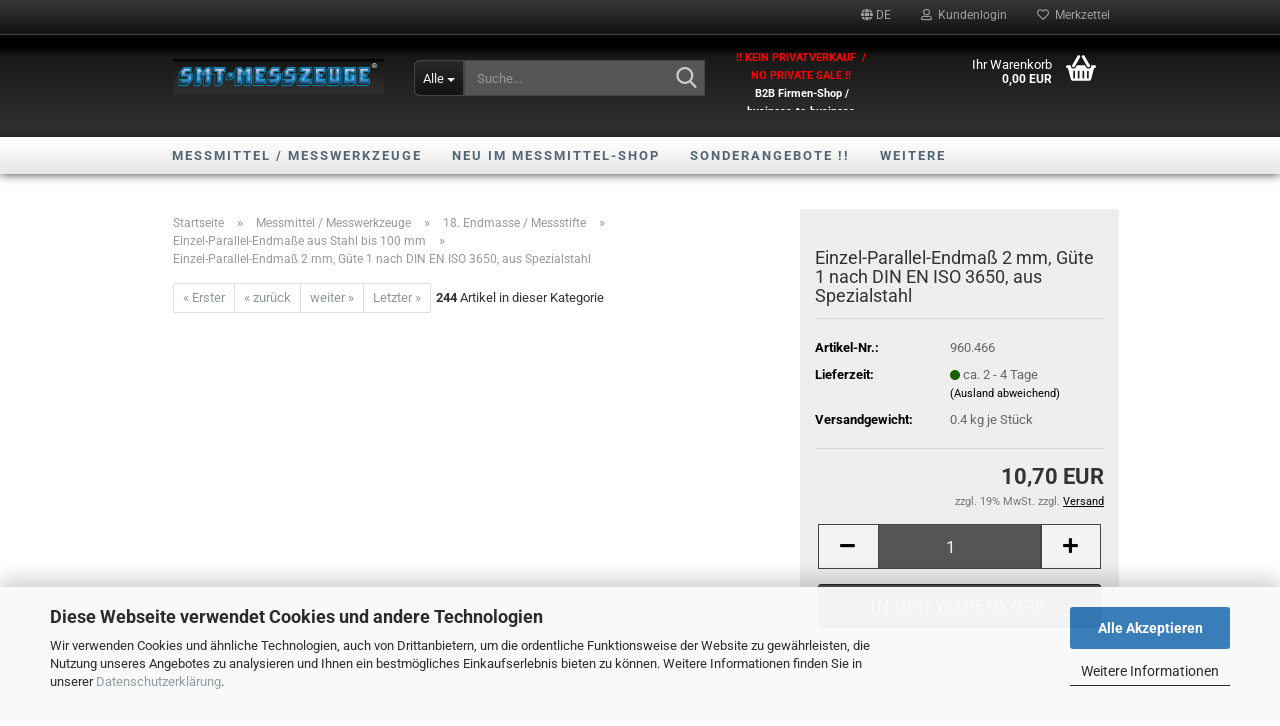

--- FILE ---
content_type: text/html; charset=utf-8
request_url: https://www.messmittel.tools/Messmittel---Messwerkzeuge/18--Endmasse---Messstifte/Einzel-Parallel-Endmasse-aus-Stahl-bis-100-mm/Einzel-Parallel-Endmass-2-mm--Guete-1-nach-DIN-EN-ISO-3650--aus-Spezialstahl.html
body_size: 17483
content:





	<!DOCTYPE html>
	<html xmlns="http://www.w3.org/1999/xhtml" dir="ltr" lang="de">
		
			<head>
				
					
					<!--

					=========================================================
					Shopsoftware by Gambio GmbH (c) 2005-2023 [www.gambio.de]
					=========================================================

					Gambio GmbH offers you highly scalable E-Commerce-Solutions and Services.
					The Shopsoftware is redistributable under the GNU General Public License (Version 2) [http://www.gnu.org/licenses/gpl-2.0.html].
					based on: E-Commerce Engine Copyright (c) 2006 xt:Commerce, created by Mario Zanier & Guido Winger and licensed under GNU/GPL.
					Information and contribution at http://www.xt-commerce.com

					=========================================================
					Please visit our website: www.gambio.de
					=========================================================

					-->
				

                
    

                    
                

				
					<meta name="viewport" content="width=device-width, initial-scale=1, minimum-scale=1.0" />
				

				
					<meta http-equiv="Content-Type" content="text/html; charset=utf-8" />
		<meta name="language" content="de" />
		<meta name='copyright' content='by SMT-MESSZEUGE®' />
		<meta name="keywords" content="Messmittel,Messwerkzeuge,Messzeuge,Messtechnik,Messtechnik,Messgeräte,Prüfmittel" />
		<meta name="description" content="Einzel Parallel-Endmaß, Nennmaß 2 mm, Güte 1, aus Stahl gehärtet, Genauigkeit nach DIN EN ISO 3650 (früher DIN 861), Querschnitt 30x9 mm, mit Ident-Nummer" />
		<title>Endmaß 2 mm, Güte 1</title>
		<meta property="og:title" content="Einzel-Parallel-Endma&szlig; 2 mm, G&uuml;te 1 nach DIN EN ISO 3650, aus Spezialstahl" />
		<meta property="og:site_name" content="Messmittel SHOP SMT-MESSZEUGE" />
		<meta property="og:locale" content="de_DE" />
		<meta property="og:type" content="product" />
		<meta property="og:description" content="Einzel Parallel-Endmaß, Nennmaß 2 mm, Güte 1, aus Stahl gehärtet, Genauigkeit nach DIN EN ISO 3650 (früher DIN 861), Querschnitt 30x9 mm, mit Ident-Nummer" />
		<meta property="og:image" content="" />

				

								
									

				
					<base href="https://www.messmittel.tools/" />
				

				
											
							<link rel="shortcut icon" href="https://www.messmittel.tools/images/logos/favicon.ico" type="image/x-icon" />
						
									

				
									

				
											
							<link id="main-css" type="text/css" rel="stylesheet" href="public/theme/styles/system/main.min.css?bust=1768837976" />
						
									

				
					<meta name="robots" content="index,follow" />
		<link rel="canonical" href="https://www.messmittel.tools/Messmittel---Messwerkzeuge/18--Endmasse---Messstifte/Einzel-Parallel-Endmasse-aus-Stahl-bis-100-mm/Einzel-Parallel-Endmass-2-mm--Guete-1-nach-DIN-EN-ISO-3650--aus-Spezialstahl.html?language=de" />
		<meta property="og:url" content="https://www.messmittel.tools/Messmittel---Messwerkzeuge/18--Endmasse---Messstifte/Einzel-Parallel-Endmasse-aus-Stahl-bis-100-mm/Einzel-Parallel-Endmass-2-mm--Guete-1-nach-DIN-EN-ISO-3650--aus-Spezialstahl.html?language=de">
		<link rel="alternate" hreflang="x-default" href="https://www.messmittel.tools/Messmittel---Messwerkzeuge/18--Endmasse---Messstifte/Einzel-Parallel-Endmasse-aus-Stahl-bis-100-mm/Einzel-Parallel-Endmass-2-mm--Guete-1-nach-DIN-EN-ISO-3650--aus-Spezialstahl.html?language=de" />
		<link rel="alternate" hreflang="en" href="https://www.messmittel.tools/Measuring-Tools---Instruments/18--Gauge-Block---Gauge-Accessories/Single-Steel-Gauge-Blocks-until-100-mm/Single-block-gauge-2-mm--degree-1.html?language=en" />
		<link rel="alternate" hreflang="de" href="https://www.messmittel.tools/Messmittel---Messwerkzeuge/18--Endmasse---Messstifte/Einzel-Parallel-Endmasse-aus-Stahl-bis-100-mm/Einzel-Parallel-Endmass-2-mm--Guete-1-nach-DIN-EN-ISO-3650--aus-Spezialstahl.html?language=de" />
		<!-- Google Tag Manager -->
<script>(function(w,d,s,l,i){w[l]=w[l]||[];w[l].push({'gtm.start':
new Date().getTime(),event:'gtm.js'});var f=d.getElementsByTagName(s)[0],
j=d.createElement(s),dl=l!='dataLayer'?'&l='+l:'';j.async=true;j.src=
'https://www.googletagmanager.com/gtm.js?id='+i+dl;f.parentNode.insertBefore(j,f);
})(window,document,'script','dataLayer','GTM-K7C93MB');</script>
<!-- End Google Tag Manager --><script src="https://cdn.gambiohub.com/sdk/1.2.0/dist/bundle.js"></script><script>var payPalText = {"ecsNote":"Bitte w\u00e4hlen Sie ihre gew\u00fcnschte PayPal-Zahlungsweise.","paypalUnavailable":"PayPal steht f\u00fcr diese Transaktion im Moment nicht zur Verf\u00fcgung.","errorContinue":"weiter","continueToPayPal":"Weiter mit","errorCheckData":"Es ist ein Fehler aufgetreten. Bitte \u00fcberpr\u00fcfen Sie Ihre Eingaben."};var payPalButtonSettings = {"env":"live","commit":false,"style":{"label":"checkout","shape":"rect","color":"gold","layout":"vertical","tagline":false},"locale":"","fundingCardAllowed":true,"fundingELVAllowed":true,"fundingCreditAllowed":false,"createPaymentUrl":"https:\/\/www.messmittel.tools\/shop.php?do=PayPalHub\/CreatePayment&initiator=ecs","authorizedPaymentUrl":"https:\/\/www.messmittel.tools\/shop.php?do=PayPalHub\/AuthorizedPayment&initiator=ecs","checkoutUrl":"https:\/\/www.messmittel.tools\/shop.php?do=PayPalHub\/RedirectGuest","useVault":false,"jssrc":"https:\/\/www.paypal.com\/sdk\/js?client-id=AVEjCpwSc-e9jOY8dHKoTUckaKtPo0shiwe_T2rKtxp30K4TYGRopYjsUS6Qmkj6bILd7Nt72pbMWCXe&commit=false&intent=capture&components=buttons%2Cmarks%2Cmessages%2Cfunding-eligibility%2Cgooglepay%2Capplepay%2Ccard-fields&integration-date=2021-11-25&enable-funding=paylater&merchant-id=NUM6547T5HHNA&currency=EUR","partnerAttributionId":"GambioGmbH_Cart_Hub_PPXO","createOrderUrl":"https:\/\/www.messmittel.tools\/shop.php?do=PayPalHub\/CreateOrder&initiator=ecs","getOrderUrl":"https:\/\/www.messmittel.tools\/shop.php?do=PayPalHub\/GetOrder","approvedOrderUrl":"https:\/\/www.messmittel.tools\/shop.php?do=PayPalHub\/ApprovedOrder&initiator=ecs","paymentApproved":false,"developmentMode":false,"cartAmount":0};var jsShoppingCart = {"languageCode":"de","verifySca":"https:\/\/www.messmittel.tools\/shop.php?do=PayPalHub\/VerifySca","totalAmount":"0.00","currency":"EUR","env":"live","commit":false,"style":{"label":"checkout","shape":"rect","color":"gold","layout":"vertical","tagline":false},"locale":"","fundingCardAllowed":true,"fundingELVAllowed":true,"fundingCreditAllowed":false,"createPaymentUrl":"https:\/\/www.messmittel.tools\/shop.php?do=PayPalHub\/CreatePayment&initiator=ecs","authorizedPaymentUrl":"https:\/\/www.messmittel.tools\/shop.php?do=PayPalHub\/AuthorizedPayment&initiator=ecs","checkoutUrl":"https:\/\/www.messmittel.tools\/shop.php?do=PayPalHub\/RedirectGuest","useVault":false,"jssrc":"https:\/\/www.paypal.com\/sdk\/js?client-id=AVEjCpwSc-e9jOY8dHKoTUckaKtPo0shiwe_T2rKtxp30K4TYGRopYjsUS6Qmkj6bILd7Nt72pbMWCXe&commit=false&intent=capture&components=buttons%2Cmarks%2Cmessages%2Cfunding-eligibility%2Cgooglepay%2Capplepay%2Ccard-fields&integration-date=2021-11-25&enable-funding=paylater&merchant-id=NUM6547T5HHNA&currency=EUR","partnerAttributionId":"GambioGmbH_Cart_Hub_PPXO","createOrderUrl":"https:\/\/www.messmittel.tools\/shop.php?do=PayPalHub\/CreateOrder&initiator=ecs","getOrderUrl":"https:\/\/www.messmittel.tools\/shop.php?do=PayPalHub\/GetOrder","approvedOrderUrl":"https:\/\/www.messmittel.tools\/shop.php?do=PayPalHub\/ApprovedOrder&initiator=ecs","paymentApproved":false,"developmentMode":false,"cartAmount":0};var payPalBannerSettings = {"useVault":false,"jssrc":"https:\/\/www.paypal.com\/sdk\/js?client-id=AVEjCpwSc-e9jOY8dHKoTUckaKtPo0shiwe_T2rKtxp30K4TYGRopYjsUS6Qmkj6bILd7Nt72pbMWCXe&commit=false&intent=capture&components=buttons%2Cmarks%2Cmessages%2Cfunding-eligibility%2Cgooglepay%2Capplepay%2Ccard-fields&integration-date=2021-11-25&enable-funding=paylater&merchant-id=NUM6547T5HHNA&currency=EUR","partnerAttributionId":"GambioGmbH_Cart_Hub_PPXO","positions":{"cartBottom":{"placement":"cart","style":{"layout":"text","logo":{"type":"primary"},"text":{"color":"black"},"color":"blue","ratio":"1x1"}},"product":{"placement":"product","style":{"layout":"text","logo":{"type":"primary"},"text":{"color":"black"},"color":"blue","ratio":"1x1"}}},"currency":"EUR","cartAmount":0,"productsPrice":10.7};</script><script id="paypalconsent" type="application/json">{"purpose_id":null}</script><script src="GXModules/Gambio/Hub/Shop/Javascript/PayPalLoader-bust_1756821806.js" async></script><link rel="stylesheet" href="https://cdn.gambiohub.com/sdk/1.2.0/dist/css/gambio_hub.css">
				

				
									
			</head>
		
		
			<body class="page-product-info"
				  data-gambio-namespace="https://www.messmittel.tools/public/theme/javascripts/system"
				  data-jse-namespace="https://www.messmittel.tools/JSEngine/build"
				  data-gambio-controller="initialize"
				  data-gambio-widget="input_number responsive_image_loader transitions header image_maps modal history dropdown core_workarounds anchor"
				  data-input_number-separator=","
					 data-xycons-namespace="https://www.messmittel.tools/GXModules/Xycons" >

				
					
				

				
									

				
									
		




	



	
		<div id="outer-wrapper" >
			
				<header id="header" class="navbar">
					
	





	<div id="topbar-container">
						
		
					

		
			<div class="navbar-topbar">
				
					<nav data-gambio-widget="menu link_crypter" data-menu-switch-element-position="false" data-menu-events='{"desktop": ["click"], "mobile": ["click"]}' data-menu-ignore-class="dropdown-menu">
						<ul class="nav navbar-nav navbar-right" data-menu-replace="partial">

                            <li class="navbar-topbar-item">
                                <ul id="secondaryNavigation" class="nav navbar-nav ignore-menu">
                                                                    </ul>

                                <script id="secondaryNavigation-menu-template" type="text/mustache">
                                    
                                        <ul id="secondaryNavigation" class="nav navbar-nav">
                                            <li v-for="(item, index) in items" class="navbar-topbar-item hidden-xs content-manager-item">
                                                <a href="javascript:;" :title="item.title" @click="goTo(item.content)">
                                                    <span class="fa fa-arrow-circle-right visble-xs-block"></span>
                                                    {{item.title}}
                                                </a>
                                            </li>
                                        </ul>
                                    
                                </script>
                            </li>

							
															

							
															

							
															

							
															

							
															

															<li class="dropdown navbar-topbar-item first">

									
																					
												<a href="#" aria-label="Sprache auswählen" title="Sprache auswählen" class="dropdown-toggle" data-toggle-hover="dropdown" role="button">

													
														<span class="language-code hidden-xs">
																															
																	<span class="fa fa-globe"></span>
																
																														de
														</span>
													

													
														<span class="visible-xs-block">
																															
																	<span class="fa fa-globe"></span>
																
																														&nbsp;Sprache
														</span>
													
												</a>
											
																			

									<ul class="level_2 dropdown-menu ignore-menu arrow-top">
										<li class="arrow"></li>
										<li>
											
												<form action="/Messmittel---Messwerkzeuge/18--Endmasse---Messstifte/Einzel-Parallel-Endmasse-aus-Stahl-bis-100-mm/Einzel-Parallel-Endmass-2-mm--Guete-1-nach-DIN-EN-ISO-3650--aus-Spezialstahl.html" method="POST" class="form-horizontal">

													
																													
																<div class="form-group">
																	<label style="display: inline">Sprache auswählen
																	    
	<select name="language" class="form-control">
					
				<option value="de" selected="selected">Deutsch</option>
			
					
				<option value="en">English</option>
			
			</select>

                                                                    </label>
																</div>
															
																											

													
																											

													
																											

													
														<div class="dropdown-footer row">
															<input type="submit" class="btn btn-primary btn-block" value="Speichern" title="Speichern" />
														</div>
													

													

												</form>
											
										</li>
									</ul>
								</li>
							
							
																	
										<li class="dropdown navbar-topbar-item">
											<a title="Anmeldung" href="/Messmittel---Messwerkzeuge/18--Endmasse---Messstifte/Einzel-Parallel-Endmasse-aus-Stahl-bis-100-mm/Einzel-Parallel-Endmass-2-mm--Guete-1-nach-DIN-EN-ISO-3650--aus-Spezialstahl.html#" class="dropdown-toggle" data-toggle-hover="dropdown" role="button" aria-label="Kundenlogin">
												
																											
															<span class="fa fa-user-o"></span>
														
																									

												&nbsp;Kundenlogin
											</a>
											




	<ul class="dropdown-menu dropdown-menu-login arrow-top">
		
			<li class="arrow"></li>
		
		
		
			<li class="dropdown-header hidden-xs">Kundenlogin</li>
		
		
		
			<li>
				<form action="https://www.messmittel.tools/login.php?action=process" method="post" class="form-horizontal">
					<input type="hidden" name="return_url" value="https://www.messmittel.tools/Messmittel---Messwerkzeuge/18--Endmasse---Messstifte/Einzel-Parallel-Endmasse-aus-Stahl-bis-100-mm/Einzel-Parallel-Endmass-2-mm--Guete-1-nach-DIN-EN-ISO-3650--aus-Spezialstahl.html">
					<input type="hidden" name="return_url_hash" value="114d8c3199ea5d602d86951823a626f99921127c60bc9d9ea768b31d6241329c">
					
						<div class="form-group">
                            <label for="box-login-dropdown-login-username" class="form-control sr-only">E-Mail</label>
							<input autocomplete="username" type="email" id="box-login-dropdown-login-username" class="form-control" placeholder="E-Mail" name="email_address" />
						</div>
					
					
                        <div class="form-group password-form-field" data-gambio-widget="show_password">
                            <label for="box-login-dropdown-login-password" class="form-control sr-only">Passwort</label>
                            <input autocomplete="current-password" type="password" id="box-login-dropdown-login-password" class="form-control" placeholder="Passwort" name="password" />
                            <button class="btn show-password hidden" type="button">
                                <i class="fa fa-eye" aria-hidden="true"></i>
                                <span class="sr-only">Toggle Password View</span>
                            </button>
                        </div>
					
					
						<div class="dropdown-footer row">
							
	
								
									<input type="submit" class="btn btn-primary btn-block" value="Anmelden" />
								
								<ul>
									
										<li>
											<a title="Konto erstellen" href="https://www.messmittel.tools/shop.php?do=CreateRegistree">
												Konto erstellen
											</a>
										</li>
									
									
										<li>
											<a title="Passwort vergessen?" href="https://www.messmittel.tools/password_double_opt.php">
												Passwort vergessen?
											</a>
										</li>
									
								</ul>
							
	

	
						</div>
					
				</form>
			</li>
		
	</ul>


										</li>
									
															

							
																	
										<li class="navbar-topbar-item">
											<a href="https://www.messmittel.tools/wish_list.php" title="Merkzettel anzeigen" aria-label="Merkzettel">
												
																											
															<span class="fa fa-heart-o"></span>
														
																									

												&nbsp;Merkzettel
											</a>
										</li>
									
															

							
						</ul>
					</nav>
				
			</div>
		
	</div>




	<div class="inside">

		<div class="row">

		
												
			<div class="navbar-header" data-gambio-widget="mobile_menu">
									
							
		<div id="navbar-brand" class="navbar-brand">
			<a href="https://www.messmittel.tools/" title="Messmittel SHOP SMT-MESSZEUGE">
				<img id="main-header-logo" class="img-responsive" src="https://www.messmittel.tools/images/logos/smt-netdexx-logo-mit-r_logo.jpg" alt="Messmittel SHOP SMT-MESSZEUGE-Logo">
			</a>
		</div>
	
					
								
					
	
	
			
	
		<button type="button" class="navbar-toggle" aria-label="navigationbar toggle button" data-mobile_menu-target="#categories .navbar-collapse"
		        data-mobile_menu-body-class="categories-open" data-mobile_menu-toggle-content-visibility>
			<img src="public/theme/images/svgs/bars.svg" class="gx-menu svg--inject" alt="menu bars icon">
		</button>
	
	
	
		<button type="button" class="navbar-toggle cart-icon" data-mobile_menu-location="shopping_cart.php">
			<img src="public/theme/images/svgs/basket.svg" class="gx-cart-basket svg--inject" alt="shopping cart icon">
			<span class="cart-products-count hidden">
				0
			</span>
		</button>
	
	
			
			<button type="button" class="navbar-toggle" aria-label="searchbar toggle button" data-mobile_menu-target=".navbar-search" data-mobile_menu-body-class="search-open"
					data-mobile_menu-toggle-content-visibility>
				<img src="public/theme/images/svgs/search.svg" class="gx-search svg--inject" alt="search icon">
			</button>
		
	
				
			</div>
		

		
							






	<div class="navbar-search collapse">

		
						<p class="navbar-search-header dropdown-header">Suche</p>
		

		
			<form role="search" action="advanced_search_result.php" method="get" data-gambio-widget="live_search">

				<div class="navbar-search-input-group input-group">
					<div class="navbar-search-input-group-btn input-group-btn custom-dropdown" data-dropdown-trigger-change="false" data-dropdown-trigger-no-change="false">

						
							<button aria-label="Suche..." type="button" class="btn btn-default dropdown-toggle" data-toggle="dropdown" aria-haspopup="true" aria-expanded="false">
								<span class="dropdown-name">Alle</span> <span class="caret"></span>
							</button>
						

						
															
									<ul class="dropdown-menu">
																				
												<li><a href="#" data-rel="0">Alle</a></li>
											
																							
													<li><a href="#" data-rel="1">Messmittel / Messwerkzeuge</a></li>
												
																							
													<li><a href="#" data-rel="474">NEU im Messmittel-Shop</a></li>
												
																							
													<li><a href="#" data-rel="105">SONDERANGEBOTE !!</a></li>
												
																							
													<li><a href="#" data-rel="230">Messmittelkalibrierung (Kalibrierschein)</a></li>
												
																														</ul>
								
													

						
															
                                    <label for="top-search-button-categories-id" class="sr-only">Alle</label>
									<select id="top-search-button-categories-id" name="categories_id">
										<option value="0">Alle</option>
																																	
													<option value="1">Messmittel / Messwerkzeuge</option>
												
																							
													<option value="474">NEU im Messmittel-Shop</option>
												
																							
													<option value="105">SONDERANGEBOTE !!</option>
												
																							
													<option value="230">Messmittelkalibrierung (Kalibrierschein)</option>
												
																														</select>
								
													

					</div>
					<input type="text" id="search-field-input" name="keywords" placeholder="Suche..." class="form-control search-input" autocomplete="off" />
					
					<button aria-label="Suche..." type="submit" class="form-control-feedback">
						<img src="public/theme/images/svgs/search.svg" class="gx-search-input svg--inject" alt="search icon">
					</button>
					

                    <label for="search-field-input" class="control-label sr-only">Suche...</label>
					

				</div>


									<input type="hidden" value="1" name="inc_subcat" />
				
				
					<div class="navbar-search-footer visible-xs-block">
						
							<button class="btn btn-primary btn-block" type="submit">
								Suche...
							</button>
						
						
							<a href="advanced_search.php" class="btn btn-default btn-block" title="Erweiterte Suche">
								Erweiterte Suche
							</a>
						
					</div>
				

				<div class="search-result-container"></div>

			</form>
		
	</div>


					

		
							
					
	<div class="custom-container">
		
			<div class="inside">
				
											
							<p>
	<br />
	<span style="font-size:11px;"><span style="color:#FF0000;"><strong>!! KEIN PRIVATVERKAUF&nbsp; / &nbsp;</strong><b>NO PRIVATE SALE !!</b>&nbsp;</span><br />
	<strong>&nbsp;<span style="color:#FFFFFF;">B2B Firmen-Shop / business-to-business</span></strong></span><br />
	&nbsp;
</p>

						
									
			</div>
		
	</div>
				
					

		
    		<!-- layout_header honeygrid -->
							
					


	<nav id="cart-container" class="navbar-cart" data-gambio-widget="menu cart_dropdown" data-menu-switch-element-position="false">
		
			<ul class="cart-container-inner">
				
					<li>
						<a href="https://www.messmittel.tools/shopping_cart.php" class="dropdown-toggle">
							
								<img src="public/theme/images/svgs/basket.svg" alt="shopping cart icon" class="gx-cart-basket svg--inject">
								<span class="cart">
									Ihr Warenkorb<br />
									<span class="products">
										0,00 EUR
									</span>
								</span>
							
							
																	<span class="cart-products-count hidden">
										
									</span>
															
						</a>

						
							



	<ul class="dropdown-menu arrow-top cart-dropdown cart-empty">
		
			<li class="arrow"></li>
		
	
		
					
	
		
            <script>
            function ga4ViewCart() {
                console.log('GA4 is disabled');
            }
        </script>
    
			<li class="cart-dropdown-inside">
		
				
									
				
									
						<div class="cart-empty">
							Sie haben noch keine Artikel in Ihrem Warenkorb.
						</div>
					
								
			</li>
		
	</ul>
						
					</li>
				
			</ul>
		
	</nav>

				
					

		</div>

	</div>









	<noscript>
		<div class="alert alert-danger noscript-notice" role="alert">
			JavaScript ist in Ihrem Browser deaktiviert. Aktivieren Sie JavaScript, um alle Funktionen des Shops nutzen und alle Inhalte sehen zu können.
		</div>
	</noscript>



			
						


	<div id="categories">
		<div class="navbar-collapse collapse">
			
				<nav class="navbar-default navbar-categories" data-gambio-widget="menu">
					
						<ul class="level-1 nav navbar-nav">
                             
															
									<li class="level-1-child" data-id="1">
										
											<a class="dropdown-toggle" href="https://www.messmittel.tools/Messmittel---Messwerkzeuge/" title="Messmittel / Messwerkzeuge">
												
													Messmittel / Messwerkzeuge
												
																							</a>
										
										
										
																					
										
									</li>
								
															
									<li class="level-1-child" data-id="474">
										
											<a class="dropdown-toggle" href="https://www.messmittel.tools/neu-im-messmittel-shop/" title="NEU im Messmittel-Shop">
												
													NEU im Messmittel-Shop
												
																							</a>
										
										
										
																					
										
									</li>
								
															
									<li class="level-1-child" data-id="105">
										
											<a class="dropdown-toggle" href="https://www.messmittel.tools/sonderangebote/" title="SONDERANGEBOTE !!">
												
													SONDERANGEBOTE !!
												
																							</a>
										
										
										
																					
										
									</li>
								
															
									<li class="level-1-child" data-id="230">
										
											<a class="dropdown-toggle" href="https://www.messmittel.tools/messmittelkalibrierung-kalibrierschein/" title="Messmittelkalibrierung (Kalibrierschein)">
												
													Messmittelkalibrierung (Kalibrierschein)
												
																							</a>
										
										
										
																					
										
									</li>
								
														
							



	
					
				<li id="mainNavigation" class="custom custom-entries hidden-xs">
									</li>
			

            <script id="mainNavigation-menu-template" type="text/mustache">
                
				    <li id="mainNavigation" class="custom custom-entries hidden-xs">
                        <a v-for="(item, index) in items" href="javascript:;" @click="goTo(item.content)">
                            {{item.title}}
                        </a>
                    </li>
                
            </script>

						


							
							
								<li class="dropdown dropdown-more" style="display: none">
									<a class="dropdown-toggle" href="#" title="">
										Weitere
									</a>
									<ul class="level-2 dropdown-menu ignore-menu"></ul>
								</li>
							
			
						</ul>
					
				</nav>
			
		</div>
	</div>

		
					</header>
			

			
				
				

			
				<div id="wrapper">
					<div class="row">

						
							<div id="main">
								<div class="main-inside">
									
										
	
			<script type="application/ld+json">{"@context":"https:\/\/schema.org","@type":"BreadcrumbList","itemListElement":[{"@type":"ListItem","position":1,"name":"Startseite","item":"https:\/\/www.messmittel.tools\/"},{"@type":"ListItem","position":2,"name":"Messmittel \/ Messwerkzeuge","item":"https:\/\/www.messmittel.tools\/Messmittel---Messwerkzeuge\/"},{"@type":"ListItem","position":3,"name":"18. Endmasse \/ Messstifte","item":"https:\/\/www.messmittel.tools\/Messmittel---Messwerkzeuge\/18--Endmasse---Messstifte\/"},{"@type":"ListItem","position":4,"name":"Einzel-Parallel-Endma\u00dfe aus Stahl bis 100 mm","item":"https:\/\/www.messmittel.tools\/Messmittel---Messwerkzeuge\/18--Endmasse---Messstifte\/Einzel-Parallel-Endmasse-aus-Stahl-bis-100-mm\/"},{"@type":"ListItem","position":5,"name":"Einzel-Parallel-Endma\u00df 2 mm, G\u00fcte 1 nach DIN EN ISO 3650, aus Spezialstahl","item":"https:\/\/www.messmittel.tools\/Messmittel---Messwerkzeuge\/18--Endmasse---Messstifte\/Einzel-Parallel-Endmasse-aus-Stahl-bis-100-mm\/Einzel-Parallel-Endmass-2-mm--Guete-1-nach-DIN-EN-ISO-3650--aus-Spezialstahl.html"}]}</script>
	    
		<div id="breadcrumb_navi">
            				<span class="breadcrumbEntry">
													<a href="https://www.messmittel.tools/" class="headerNavigation" >
								<span aria-label="Startseite">Startseite</span>
							</a>
											</span>
                <span class="breadcrumbSeparator"> &raquo; </span>            				<span class="breadcrumbEntry">
													<a href="https://www.messmittel.tools/Messmittel---Messwerkzeuge/" class="headerNavigation" >
								<span aria-label="Messmittel / Messwerkzeuge">Messmittel / Messwerkzeuge</span>
							</a>
											</span>
                <span class="breadcrumbSeparator"> &raquo; </span>            				<span class="breadcrumbEntry">
													<a href="https://www.messmittel.tools/Messmittel---Messwerkzeuge/18--Endmasse---Messstifte/" class="headerNavigation" >
								<span aria-label="18. Endmasse / Messstifte">18. Endmasse / Messstifte</span>
							</a>
											</span>
                <span class="breadcrumbSeparator"> &raquo; </span>            				<span class="breadcrumbEntry">
													<a href="https://www.messmittel.tools/Messmittel---Messwerkzeuge/18--Endmasse---Messstifte/Einzel-Parallel-Endmasse-aus-Stahl-bis-100-mm/" class="headerNavigation" >
								<span aria-label="Einzel-Parallel-Endmaße aus Stahl bis 100 mm">Einzel-Parallel-Endmaße aus Stahl bis 100 mm</span>
							</a>
											</span>
                <span class="breadcrumbSeparator"> &raquo; </span>            				<span class="breadcrumbEntry">
													<span aria-label="Einzel-Parallel-Endmaß 2 mm, Güte 1 nach DIN EN ISO 3650, aus Spezialstahl">Einzel-Parallel-Endmaß 2 mm, Güte 1 nach DIN EN ISO 3650, aus Spezialstahl</span>
                        					</span>
                            		</div>
    


									

									
										<div id="shop-top-banner">
																					</div>
									

									




	
		


	<div id="product_navigation" class="panel-pagination">
		<nav>
			
				<ul class="pagination">
											
							<li>
								<a href="Messmittel---Messwerkzeuge/18--Endmasse---Messstifte/Einzel-Parallel-Endmasse-aus-Stahl-bis-100-mm/Einzel-Parallel-Endmass-0-5-mm--Guete-0-nach-DIN-EN-ISO-3650--aus-Spezialstahl.html">&laquo; Erster</a>
							</li>
						
							
											
							<li>
								<a href="Messmittel---Messwerkzeuge/18--Endmasse---Messstifte/Einzel-Parallel-Endmasse-aus-Stahl-bis-100-mm/Einzel-Parallel-Endmass-2-mm--Guete-0-nach-DIN-EN-ISO-3650--aus-Spezialstahl.html">&laquo; zurück</a>
							</li>
						
							
											
							<li>
								<a href="Messmittel---Messwerkzeuge/18--Endmasse---Messstifte/Einzel-Parallel-Endmasse-aus-Stahl-bis-100-mm/Einzel-Parallel-Endmass-2-5-mm--Guete-0-nach-DIN-EN-ISO-3650--aus-Spezialstahl.html">weiter &raquo;</a>
							</li>
						
							
											
							<li>
								<a href="Messmittel---Messwerkzeuge/18--Endmasse---Messstifte/Einzel-Parallel-Endmasse-aus-Stahl-bis-100-mm/Einzel-Parallel-Endmass-100-mm--Guete-1-nach-DIN-EN-ISO-3650--aus-Spezialstahl.html">Letzter &raquo;</a>
							</li>
						
									</ul>
			
			
			
				<span><strong>244</strong> Artikel in dieser Kategorie</span>
			
		</nav>
	</div>

	

			<script type="application/ld+json">
			{"@context":"http:\/\/schema.org","@type":"Product","name":"Einzel-Parallel-Endma\u00df 2 mm, G\u00fcte 1 nach DIN EN ISO 3650, aus Spezialstahl","description":"Artikel-Nr. 960.466 WERKSTATT-AUSF&Uuml;HRUNG !!    \tgeh&auml;rteter und entspannter Spezialstahl  \tEinzel-Endma&szlig; Nennma&szlig; 2 mm Genauigkeit 1  \tGenauigkeit \/ Toleranzklasse nach DIN EN ISO 3650\/1 (fr&uuml;her DIN 861\/1)  \tmit rechteckigem Querschnitt 30 x 9 mm  \tmit Ident-Nummer  ","image":[],"url":"https:\/\/www.messmittel.tools\/Messmittel---Messwerkzeuge\/18--Endmasse---Messstifte\/Einzel-Parallel-Endmasse-aus-Stahl-bis-100-mm\/Einzel-Parallel-Endmass-2-mm--Guete-1-nach-DIN-EN-ISO-3650--aus-Spezialstahl.html","itemCondition":"NewCondition","offers":{"@type":"Offer","availability":"InStock","price":"10.70","priceCurrency":"EUR","priceSpecification":{"@type":"http:\/\/schema.org\/PriceSpecification","price":"10.70","priceCurrency":"EUR","valueAddedTaxIncluded":false},"url":"https:\/\/www.messmittel.tools\/Messmittel---Messwerkzeuge\/18--Endmasse---Messstifte\/Einzel-Parallel-Endmasse-aus-Stahl-bis-100-mm\/Einzel-Parallel-Endmass-2-mm--Guete-1-nach-DIN-EN-ISO-3650--aus-Spezialstahl.html","priceValidUntil":"2100-01-01 00:00:00"},"model":"960.466","sku":"960.466"}
		</script>
		<div class="product-info product-info-default row">
		
		
			<div id="product_image_layer">
			
	<div class="product-info-layer-image">
		<div class="product-info-image-inside">
											</div>
	</div>

			

			</div>
					

		
			<div class="product-info-content col-xs-12" data-gambio-widget="cart_handler" data-cart_handler-page="product-info">

				
					<div class="row">
						
						
							<div class="product-info-title-mobile  col-xs-12 visible-xs-block visible-sm-block">
								
									<span>Einzel-Parallel-Endmaß 2 mm, Güte 1 nach DIN EN ISO 3650, aus Spezialstahl</span>
								

								
									<div>
																			</div>
								
							</div>
						

						
							
						

						
								
		<div class="product-info-stage col-xs-12 col-md-8 centered">

			<div id="image-collection-container">
				
			</div>

			
                
							

		</div>
	

						
						
						
														<div class="product-info-details col-xs-12 col-md-4" data-gambio-widget="stickybox product_min_height_fix">
				
								
									<div class="loading-overlay"></div>
									<div class="magnifier-overlay"></div>
									<div class="magnifier-target">
										<div class="preloader"></div>
									</div>
								

								
																	
				
								
									
								
								
								
									<form action="product_info.php?gm_boosted_product=Messmittel---Messwerkzeuge%2F18--Endmasse---Messstifte%2FEinzel-Parallel-Endmasse-aus-Stahl-bis-100-mm%2FEinzel-Parallel-Endmass-2-mm--Guete-1-nach-DIN-EN-ISO-3650--aus-Spezialstahl&amp;products_id=5297&amp;action=add_product" class="form-horizontal js-product-form product-info">
										<input type="hidden" id="update-gallery-hash" name="galleryHash" value="">
										
											<div class="hidden-xs hidden-sm ribbon-spacing">
												
																									
											</div>
										
										
										
    
											<h1 class="product-info-title-desktop  hidden-xs hidden-sm">Einzel-Parallel-Endmaß 2 mm, Güte 1 nach DIN EN ISO 3650, aus Spezialstahl</h1>
										
					
										
																							
													<dl class="dl-horizontal">
														
																
		<dt class="col-xs-4 text-left model-number" >
			Artikel-Nr.:
		</dt>
		<dd class="col-xs-8 model-number model-number-text" >
			960.466
		</dd>
	
														

														
																
		<dt class="col-xs-4 text-left">
			
				<span>
					Lieferzeit:
				</span>
			
		</dt>
		<dd class="col-xs-8">
							
					<span class="img-shipping-time">
						<img loading="lazy" src="images/icons/status/green.png" alt="ca. 2 - 4 Tage" />
					</span>
				
						
				<span class="products-shipping-time-value">
					ca. 2 - 4 Tage 
				</span>
			
			
			
				<a class="js-open-modal text-small abroad-shipping-info" data-modal-type="iframe" data-modal-settings='{"title": "Lieferzeit:"}' href="popup/liefer--und-versandbedingungen.html" rel="nofollow">
					(Ausland abweichend)
				</a>
			
			
					</dd>
	
														

														
															
    <dt class="col-xs-4 text-left products-quantity"  style="display: none">
        Lagerbestand:
    </dt>
    <dd class="col-xs-8 products-quantity"  style="display: none">
        
            <span class="products-quantity-value">
                
            </span>
        
                    
                Stück
            
            </dd>

														
	
														
															
			
							
					
											
				
							
					
											
				
							
					
											
				
							
					
											
				
							
					
											
				
							
					
											
				
							
					
											
				
							
					
											
				
							
					
											
				
					
	
														
							
														
																															
																	<dt>Versandgewicht: </dt>
																	<dd class="products-details-weight-container"><span>0.4</span> kg je  Stück</dd>
																
																													

														
																													
													</dl>
												
																					
					
										
											
										
					
										
											
<div class="modifiers-selection">
        </div>

										
					
										
											
										
					
										
											
	
										
					
										
																					
					
										
																					
					
										
                                                                                            <div class="cart-error-msg alert alert-danger" role="alert"></div>
                                            										
					
										
											<div class="price-container">
												
													<div class="price-calc-container" id="attributes-calc-price">

														
															


	<div class="current-price-container">
		
							10,70 EUR

									
	</div>
	
		<p class="tax-shipping-text text-small">
			zzgl. 19% MwSt. zzgl. 
				<a class="gm_shipping_link lightbox_iframe" href="https://www.messmittel.tools/popup/liefer--und-versandbedingungen.html"
						target="_self"
						rel="nofollow"
						data-modal-settings='{"title":"Versand", "sectionSelector": ".content_text", "bootstrapClass": "modal-lg"}'>
					<span style="text-decoration:underline">Versand</span>
		        </a>
		</p>
	
														
							
														
																															
																																	
																													
															
    
																



	<div class="row">
		<input type="hidden" name="products_id" id="products-id" value="5297" />
					
				<div class="input-number" data-type="float" data-stepping="1">
	
					
											
					
						<div class="input-group">
							<a class="btn btn-default btn-lg btn-minus"><span class="fa fa-minus"></span></a>
							<input aria-label="Anzahl" type="number" step="1" class="form-control input-lg pull-right js-calculate-qty" value="1" id="attributes-calc-quantity" name="products_qty" />
							<a class="input-group-btn btn btn-default btn-lg btn-plus"><span class="fa fa-plus"></span></a>
						</div>
					
	
				</div>
			
			
			
				<div class="button-container">
					<input name="btn-add-to-cart" type="submit" class="btn btn-lg btn-buy btn-block js-btn-add-to-cart" value="In den Warenkorb" title="In den Warenkorb" />
					<button name="btn-add-to-cart-fake" onClick="void(0)" class="btn-add-to-cart-fake btn btn-lg btn-buy btn-block " value="" title="In den Warenkorb" style="display: none; margin-top: 0" >In den Warenkorb</button>
				</div>
			
				
		
				

		
    
		
	<div class="paypal-installments paypal-installments-product" data-ppinst-pos="product" data-partner-attribution-id="GambioGmbH_Cart_Hub_PPXO"></div>
	<div id="easycredit-ratenrechner-product" class="easycredit-rr-container"
		 data-easycredithub-namespace="GXModules/Gambio/Hub/Build/Shop/Themes/All/Javascript/easycredithub"
		 data-easycredithub-widget="easycreditloader"></div>


		<div class="product-info-links">
			
									
						<div class="wishlist-container">
							<a href="#" class="btn-wishlist btn btn-block btn-sm " title="Auf den Merkzettel">
								<span class="col-xs-2 btn-icon">
									<i class="fa fa-heart-o"></i> 
								</span>
								
								<span class="col-xs-10 btn-text">
									Auf den Merkzettel
								</span>
							</a>
						</div>
					
							

			
							

			
							
		</div>
		
		
			<script id="product-details-text-phrases" type="application/json">
				{
					"productsInCartSuffix": " Artikel im Warenkorb", "showCart": "Warenkorb anzeigen"
				}
			</script>
		
	</div>

															
    
														
							
													</div>
												
											</div>
										
					
									</form>
								
							</div>
						
			
						
							<div class="product-info-description col-md-8" data-gambio-widget="tabs">
								



	
			

	
								

	
					
				<div class="nav-tabs-container"
					 data-gambio-widget="tabs">
			
					<!-- Nav tabs -->
					
						<ul class="nav nav-tabs">
							
																	
										<li class="active">
											<a href="#" title="Beschreibung" onclick="return false">
												Beschreibung
											</a>
										</li>
									
															
							
							
															

							
															
							
							
															
						</ul>
					
			
					<!-- Tab panes -->
					
						<div class="tab-content">
							
																	
										<div class="tab-pane active">
											
												<div class="tab-heading">
													<a href="#" onclick="return false">Beschreibung</a>
												</div>
											

											
												<div class="tab-body active">
													Artikel-Nr. 960.466 <u><strong>WERKSTATT-AUSF&Uuml;HRUNG !!</strong></u>
<ul>
	<li>geh&auml;rteter und entspannter <u><strong>Spezialstahl</strong></u></li>
	<li>Einzel-Endma&szlig; <strong>Nennma&szlig; 2 mm Genauigkeit 1</strong></li>
	<li><strong>Genauigkeit / Toleranzklasse nach DIN EN ISO 3650/1 (fr&uuml;her DIN 861/1)</strong></li>
	<li>mit rechteckigem Querschnitt 30 x 9 mm</li>
	<li>mit Ident-Nummer</li>
</ul>

													
														
	
													
												</div>
											
										</div>
									
															
							
							
															

							
															
							
							
															
						</div>
					
				</div>
			
			

							</div>
						
			
						
													
			
						
							<div class="product-info-share col-md-8">
															</div>
						
			
						
													
			
					</div><!-- // .row -->
				
			</div><!-- // .product-info-content -->
		
	
		
			<div class="product-info-listings col-xs-12 clearfix" data-gambio-widget="product_hover">
				
	
		
	

	
		
	
	
	
		
	
	
	
			
	
	
			
			</div>
		
	
	</div><!-- // .product-info -->

	
<script>(function() {
	let initPayPalButton = function() {
		let buttonConfiguration = {"ppUrl":"data:image\/svg+xml;base64,[base64]","logoUrl":"data:image\/svg+xml;base64,[base64]","backgroundColor":"#ffc439","borderColor":"#cba13f","borderRadius":"4px"};
		let phrases = {"separatorLabel":"Jetzt zahlen mit"};

		let productInfoDetails = document.querySelector('div.product-info-details');
		let newbutton = document.createElement('div');
		newbutton.id = 'paypal-newbutton';
		let separator = document.createElement('div');
		separator.id = 'paypal-separator';
		let introLabel = document.createElement('span');
		introLabel.id = 'paypal-introlabel';
		introLabel.innerText = phrases.separatorLabel;
		separator.appendChild(introLabel);
		newbutton.appendChild(separator);
		let ppecs = document.createElement('span'),
			logoImg = document.createElement('img'),
			ppImg = document.createElement('img'),
			pplink = document.createElement('a');
		logoImg.src = buttonConfiguration.logoUrl;
		logoImg.id = 'paypal-logoimg';
		ppImg.src = buttonConfiguration.ppUrl;
		ppImg.id = 'paypal-nameimg';
		ppecs.id = 'paypal-ecsbutton';
		ppecs.style.background = buttonConfiguration.backgroundColor;
		ppecs.style.border = '1px solid ' + buttonConfiguration.borderColor;
		ppecs.appendChild(ppImg);
		ppecs.appendChild(document.createTextNode(' '));
		ppecs.appendChild(logoImg);
		pplink.classList.add('paypal-ecs-button');
		pplink.href = 'shopping_cart.php?display_mode=ecs';
		pplink.addEventListener('click', function(e) {
			let productsId = document.querySelector('#products-id').value,
				productsQty = document.querySelector('#attributes-calc-quantity').value;
			e.preventDefault();
			document.location = 'shop.php?do=PayPalHub/AddToCart&products_id=' + productsId + '&qty=' + productsQty;
		});
		pplink.append(ppecs);
		newbutton.appendChild(pplink);
		
		let bc = document.querySelector('div.button-container');
		bc.parentNode.insertBefore(newbutton, bc.nextSibling);
	};
	
	document.addEventListener('DOMContentLoaded', function() {
		let hasProperties = document.querySelectorAll('div.properties-selection-form').length > 0,
			hasAttributes = document.querySelectorAll('fieldset.attributes').length > 0,
			hasCustomizer = document.querySelectorAll('#customizer-form').length > 0,
			hasFetch = ("fetch" in window);
		
		if(hasFetch && !hasProperties && !hasAttributes && !hasCustomizer)
		{
			initPayPalButton();
		}
	});
})();
</script>
								</div>
							</div>
						

						
							
    <aside id="left">
        
                            <div id="gm_box_pos_1" class="gm_box_container">

			
			<div class="box box-categories panel panel-default">
				
					<nav class="navbar-categories-left">
						
							<ul class="nav">
																	
										<li id="menu_cat_id_209" class="category-first active" >
											
												<a href="https://www.messmittel.tools/Messmittel---Messwerkzeuge/18--Endmasse---Messstifte/Einzel-Parallel-Endmasse-aus-Stahl-bis-100-mm/" class=""  title="Einzel-Parallel-Endmaße aus Stahl bis 100 mm">
													
																											
													
													
														Einzel-Parallel-Endmaße aus Stahl bis 100 mm
													
											
													
																											
												</a>
											
										</li>
									
																	
										<li id="menu_cat_id_210" class=" " >
											
												<a href="https://www.messmittel.tools/Messmittel---Messwerkzeuge/18--Endmasse---Messstifte/Einzel-Parallel-Endmasse-aus-Stahl-ab-125-bis-1000-mm/" class=""  title="Einzel-Parallel-Endmaße aus Stahl ab 125 bis 1000 mm">
													
																											
													
													
														Einzel-Parallel-Endmaße aus Stahl ab 125 bis 1000 mm
													
											
													
																											
												</a>
											
										</li>
									
																	
										<li id="menu_cat_id_190" class=" " >
											
												<a href="https://www.messmittel.tools/Messmittel---Messwerkzeuge/18--Endmasse---Messstifte/Lange-Parallel-Endmasse-im-Satz/" class=""  title="Lange Parallel Endmaße im Satz">
													
																											
													
													
														Lange Parallel Endmaße im Satz
													
											
													
																											
												</a>
											
										</li>
									
																	
										<li id="menu_cat_id_191" class=" " >
											
												<a href="https://www.messmittel.tools/Messmittel---Messwerkzeuge/18--Endmasse---Messstifte/Stahl-Endmasssaetze/" class=""  title="Stahl-Endmaßsätze">
													
																											
													
													
														Stahl-Endmaßsätze
													
											
													
																											
												</a>
											
										</li>
									
																	
										<li id="menu_cat_id_212" class=" " >
											
												<a href="https://www.messmittel.tools/Messmittel---Messwerkzeuge/18--Endmasse---Messstifte/Hartmetall-Endmasssaetze/" class=""  title="Hartmetall-Endmaßsätze">
													
																											
													
													
														Hartmetall-Endmaßsätze
													
											
													
																											
												</a>
											
										</li>
									
																	
										<li id="menu_cat_id_211" class=" " >
											
												<a href="https://www.messmittel.tools/Messmittel---Messwerkzeuge/18--Endmasse---Messstifte/Keramik-Endmasssaetze/" class=""  title="Keramik-Endmaßsätze">
													
																											
													
													
														Keramik-Endmaßsätze
													
											
													
																											
												</a>
											
										</li>
									
																	
										<li id="menu_cat_id_192" class=" " >
											
												<a href="https://www.messmittel.tools/Messmittel---Messwerkzeuge/18--Endmasse---Messstifte/Pruefendmasssatz-fuer-Mikrometer/" class=""  title="Prüfendmaßsatz für Mikrometer">
													
																											
													
													
														Prüfendmaßsatz für Mikrometer
													
											
													
																											
												</a>
											
										</li>
									
																	
										<li id="menu_cat_id_193" class=" " >
											
												<a href="https://www.messmittel.tools/Messmittel---Messwerkzeuge/18--Endmasse---Messstifte/Pruefendmasssatz-fuer-Messschieber/" class=""  title="Prüfendmaßsatz für Messschieber">
													
																											
													
													
														Prüfendmaßsatz für Messschieber
													
											
													
																											
												</a>
											
										</li>
									
																	
										<li id="menu_cat_id_195" class=" " >
											
												<a href="https://www.messmittel.tools/Messmittel---Messwerkzeuge/18--Endmasse---Messstifte/Winkel-Endmasssatz/" class=""  title="Winkel-Endmaßsatz">
													
																											
													
													
														Winkel-Endmaßsatz
													
											
													
																											
												</a>
											
										</li>
									
																	
										<li id="menu_cat_id_182" class=" " >
											
												<a href="https://www.messmittel.tools/Messmittel---Messwerkzeuge/18--Endmasse---Messstifte/Endmasshalter/" class=""  title="Endmaßhalter">
													
																											
													
													
														Endmaßhalter
													
											
													
																											
												</a>
											
										</li>
									
																	
										<li id="menu_cat_id_181" class=" " >
											
												<a href="https://www.messmittel.tools/Messmittel---Messwerkzeuge/18--Endmasse---Messstifte/Endmass-Zubehoer/" class=""  title="Endmaß-Zubehör">
													
																											
													
													
														Endmaß-Zubehör
													
											
													
																											
												</a>
											
										</li>
									
																	
										<li id="menu_cat_id_196" class=" " >
											
												<a href="https://www.messmittel.tools/Messmittel---Messwerkzeuge/18--Endmasse---Messstifte/Planglaeser/" class=""  title="Plangläser">
													
																											
													
													
														Plangläser
													
											
													
																											
												</a>
											
										</li>
									
																	
										<li id="menu_cat_id_471" class=" " >
											
												<a href="https://www.messmittel.tools/Messmittel---Messwerkzeuge/18--Endmasse---Messstifte/messkugeln/" class=""  title="Messkugeln">
													
																											
													
													
														Messkugeln
													
											
													
																											
												</a>
											
										</li>
									
																	
										<li id="menu_cat_id_206" class="category-last " >
											
												<a href="https://www.messmittel.tools/Messmittel---Messwerkzeuge/18--Endmasse---Messstifte/pruefstift-saetze-messstift-saetze/" class=""  title="Prüfstift-Sätze / Messstift-Sätze">
													
																											
													
													
														Prüfstift-Sätze / Messstift-Sätze
													
											
													
																											
												</a>
											
										</li>
									
															</ul>
						
					</nav>
				
			</div>
		
	</div>

                    
        
                    
    </aside>
						

						
							<aside id="right">
								
									
								
							</aside>
						

					</div>
				</div>
			

			
				
<footer id="footer">
	<div id="pagefooter" class="clearfix">	
		<div id="pagefooter_inner">	
		<div id="statischerfooter" class="clearfix">	
			<div class="column">
	<h2>Informationen</h2>

	<p>
		<a href="shop_content.php?coID=1"><span style="color:#1099bb;">Zahlungsm&ouml;glichkeiten</span></a><br />
		<a href="shop_content.php?coID=3889891"><span style="color:#1099bb;">Liefer- und Versandkosten</span></a><br />
		<a href="shop_content.php?coID=3"><span style="color:#1099bb;">AGB / Gesch&auml;ftsbedingungen</span></a><br />
		<a href="shop_content.php?coID=2"><span style="color:#1099bb;">Datenschutzerkl&auml;rung</span></a><br />
		<a href="https://www.messmittel.tools/shop_content.php?coID=1200"><span style="color:#1099bb;">Cookies Einstellungen</span></a>
	</p>
</div>

<div class="column">
	<h2>Produkte</h2>
	<a href="products_new.php"><span style="color:#1099bb;">Neue Artikel</span></a><br />
	<a href="specials.php"><span style="color:#1099bb;">Angebote</span></a><br />
	<a href="https://www.messmittel.tools/Messmittel---Messwerkzeuge/" target="_blank"><span style="color:#1099bb;">Gruppen&uuml;bersicht</span></a>
</div>

<div class="column">
	<h2>Ihr Konto</h2>
	<a href="wish_list.php"><span style="color:#1099bb;">Merkzettel</span></a><br />
	<a href="account.php"><span style="color:#1099bb;">Ihr Konto</span></a><br />
	<a href="checkout_shipping.php"><span style="color:#1099bb;">Kasse</span></a><br />
	<a href="shop_content.php?coID=8"><span style="color:#1099bb;">Sitemap</span></a>
</div>

<div class="column">
	<h2>Kontaktdaten</h2>
	<a href="shop_content.php?coID=4"><span style="color:#1099bb;">Impressum</span></a><br />
	<a href="shop_content.php?coID=7"><span style="color:#1099bb;">Kontaktformular</span></a><br />
	<a href="newsletter.php"><span style="color:#1099bb;">Newsletter</span></a><br />
	<a href="https://www.smt-messzeuge.de" target="_blank"><span style="color:#1099bb;">&Uuml;ber uns</span></a>
</div>

<div class="clr">
	&nbsp;
</div>

<div class="column_bottom">
	<div class="column_bottom_inner">
		<h2>Zahlung und Versand</h2>

		<div class="column_bottom_inner2">
			<img alt="" border="0" height="29" src="templates/Honeygrid/img/payment_prepaid.png" width="48" /> <img alt="" border="0" height="29" src="templates/Honeygrid/img/payment_paypal.png" width="48" /><br />
			<br />
			<img alt="" src="images/SMT-MESSZEUGE_FOOTER_3.jpg" style="width: 475px; height: 39px;" />
		</div>

		<p class="column_bottom_inner2">
			<img alt="" border="0" src="templates/Honeygrid/img/versand_ups.png" width="50" /><br />
			&nbsp;
		</p>
	</div>

	<div class="column_bottom_inner">
		<h2>&Uuml;ber uns</h2>

		<p>
			<span style="font-size:16px;"><strong>SMT-MESSZEUGE<sup>&reg;</sup>&nbsp;<span style="color:#2ecc71;">MIT PR&Auml;ZISION ZUM ERGEBNIS !</span></strong></span><br />
			<br />
			Seit 1986 besch&auml;ftigen wir uns mit der Produktion sowie dem Handel von Messwerkzeugen und Pr&auml;zisions-Lehren. Daraus entstand im Jahre 1995 die Marke SMT-MESSZEUGE&reg;. Wir f&uuml;hren &uuml;ber Tausende Messwerkzeuge, Messmittel, Pr&uuml;fmittel, Pr&auml;zisionslehren und Sonderlehren in unserem Programm. Viele Messmittel sind schon im Shop aufgenommen. Sollten Ihr gesuchtes Messmittel-Produkt hier nicht im Shop enthalten sein so empfehlen wir unsere Homepage www.smt-messzeuge.de mit weiteren Messwerkzeug-Katalogen in PDF-Form. Hier finden Sie auch eine &Uuml;bersicht unserer Fertigungsm&ouml;glichkeiten von Sonder-Messmittel nach Zeichnung oder Skizze.
		</p>
	</div>
</div>

			<div class="clr">&nbsp;</div>
		</div>
		<div id="mobilefooter">
			<div id="accordeon">
			<div class="mobile_trigger">
	<h2>Informationen</h2>
	<img alt="" src="templates/Honeygrid/img/footerpfeil.png" style="float:right;margin-top:-60px;" />
</div>

<div class="toggle_container">
	<a href="shop_content.php?coID=1">Zahlungsm&ouml;glichkeiten</a><br />
	<a href="shop_content.php?coID=3889891">Liefer- und Versandkosten</a><br />
	<a href="shop_content.php?coID=3">AGB / Gesch&auml;ftsbedingungen</a><br />
	<a href="shop_content.php?coID=2">Datenschutzerkl&auml;rung</a><br />
	<a href="https://www.messmittel.tools/shop_content.php?coID=1200">Cookie Einstellungen</a>
</div>

<div class="mobile_trigger">
	<h2>Produkte</h2>
	<img alt="" src="templates/Honeygrid/img/footerpfeil.png" style="float:right;margin-top:-60px;" />
</div>

<div class="toggle_container">
	<a href="products_new.php">Neue Artikel</a><br />
	<a href="specials.php">Angebote</a><br />
	<a href="https://www.messmittel.tools/Messmittel---Messwerkzeuge/" target="_blank">Gruppen&uuml;bersicht</a>
</div>

<div class="mobile_trigger">
	<h2>Ihr Konto</h2>
	<img alt="" src="templates/Honeygrid/img/footerpfeil.png" style="float:right;margin-top:-60px;" />
</div>

<div class="toggle_container">
	<a href="wish_list.php">Merkzettel</a><br />
	<a href="account.php">Ihr Konto</a><br />
	<a href="checkout_shipping.php">Kasse</a><br />
	<a href="shop_content.php?coID=8">Sitemap</a>
</div>

<div class="mobile_trigger">
	<h2>Kontaktdaten</h2>
	<img alt="" src="templates/Honeygrid/img/footerpfeil.png" style="float:right;margin-top:-60px;" />
</div>

<div class="toggle_container">
	<a href="shop_content.php?coID=4">Impressum</a><br />
	<a href="shop_content.php?coID=7">Kontaktformular</a><br />
	<a href="newsletter.php">Newsletter</a><br />
	<a href="https://www.smt-messzeuge.de" target="_blank">&Uuml;ber uns</a>
</div>

<div class="mobile_trigger">
	<h2>Zahlung</h2>
	<img alt="" src="templates/Honeygrid/img/footerpfeil.png" style="float:right;margin-top:-60px;" />
</div>

<div class="toggle_container">
	<img alt="" border="0" height="29" src="templates/Honeygrid/img/payment_prepaid.png" width="48" /> <img alt="" border="0" height="29" src="templates/Honeygrid/img/payment_paypal.png" width="48" />
</div>

<div class="mobile_trigger">
	<h2>Versand</h2>
	<img alt="" src="templates/Honeygrid/img/footerpfeil.png" style="float:right;margin-top:-60px;" />
</div>

<div class="toggle_container">
	<img alt="" border="0" src="templates/Honeygrid/img/versand_ups.png" width="50" />
</div>

			</div>
			<div class="clr">&nbsp;</div>
		</div>		
	</div>
	</div>
	<div class="column_bottom2">
Alle Preise zzgl. MwSt. &amp; zzgl. Versandkosten. Wir bedienen den gewerblichen Bedarf - <span style="color:#FF0000;">KEIN VERKAUF AN PRIVATEPERSONEN!</span><br />
&copy; 2014 - 2026 All rights reserved - www.messmittel.tools powered by SMT-MESSZEUGE ASCHAFFENBURG GERMANY<br />
<a href="https://www.gambio.com" target="_blank" rel="noopener">Shopping Cart Solution</a> by Gambio.com &copy; 2025  Gambio Templates von <a href="https://xycons.de" target="_blank"> xycons.de</a>
	</div>
</footer>
			
              


			
							

		</div>
	



			
				


	<a class="pageup" data-gambio-widget="pageup" title="Nach oben" href="#">
		
	</a>
			
			
				
	<div class="layer" style="display: none;">
	
		
	
			<div id="magnific_wrapper">
				<div class="modal-dialog">
					<div class="modal-content">
						{{#title}}
						<div class="modal-header">
							<span class="modal-title">{{title}}</span>
						</div>
						{{/title}}
		
						<div class="modal-body">
							{{{items.src}}}
						</div>
		
						{{#showButtons}}
						<div class="modal-footer">
							{{#buttons}}
							<button type="button" id="button_{{index}}_{{uid}}" data-index="{{index}}" class="btn {{class}}" >{{name}}</button>
							{{/buttons}}
						</div>
						{{/showButtons}}
					</div>
				</div>
			</div>
		
		
			<div id="modal_prompt">
				<div>
					{{#content}}
					<div class="icon">&nbsp;</div>
					<p>{{.}}</p>
					{{/content}}
					<form name="prompt" action="#">
                        <label for="modal-form-field" class="control-label sr-only">Modal form field</label>
                        <input type="text" id="modal-form-field" name="input" value="{{value}}" autocomplete="off" />
					</form>
				</div>
			</div>
		
			<div id="modal_alert">
				<div class="white-popup">
					{{#content}}
					<div class="icon">&nbsp;</div>
					<p>{{{.}}}</p>
					{{/content}}
				</div>
			</div>
	
		
		
	</div>
			

			<input type='hidden' id='page_namespace' value='PRODUCT_INFO'/><script src="public/theme/javascripts/system/init-de.min.js?bust=57da0be11e1214c10447092179564874" data-page-token="c5c68f7965e082343fb73406d57a68fe" id="init-js"></script>
		<script src="public/theme/javascripts/system/Build/productinfo.js?bust=57da0be11e1214c10447092179564874"></script>
<script src='GXModules/Gambio/Widgets/Build/Map/Shop/Javascript/MapWidget.min.js'></script>
<!-- Cookie START -->
<script src="/cookiechoices.js"></script><script>  document.addEventListener('DOMContentLoaded', function(event) {
    cookieChoices.showCookieConsentBar('Bitte bestätigen Sie das Sie Cookies akzeptieren.',
      'Zustimmen', 'Mehr erfahren', 'http://www.messmittel.tools/info/cookies.html');
  });
</script>
<!-- Cookie Ende -->

<!-- Google Tracking Code START-->
<script>
  (function(i,s,o,g,r,a,m){i['GoogleAnalyticsObject']=r;i[r]=i[r]||function(){
  (i[r].q=i[r].q||[]).push(arguments)},i[r].l=1*new Date();a=s.createElement(o),
  m=s.getElementsByTagName(o)[0];a.async=1;a.src=g;m.parentNode.insertBefore(a,m)
  })(window,document,'script','//www.google-analytics.com/analytics.js','ga');

  ga('create', 'UA-64497072-1', 'auto');
  ga('send', 'pageview');

<!-- Google Tracking Code ENDE-->
</script>

<!-- Google Tag Manager (noscript) -->
<noscript><iframe src="https://www.googletagmanager.com/ns.html?id=GTM-K7C93MB"
height="0" width="0" style="display:none;visibility:hidden"></iframe></noscript>
<!-- End Google Tag Manager (noscript) -->
			<!-- tag::oil-config[] -->
		<script id="oil-configuration" type="application/configuration">
			{
			  "config_version": 1,
			  "advanced_settings": true,
			  "timeout": 0,
			  "iabVendorListUrl": "https://www.messmittel.tools/shop.php?do=CookieConsentPanelVendorListAjax/List",
			  "only_essentials_button_status": false,
			  "locale": {
				"localeId": "deDE_01",
				"version": 1,
				"texts": {
				  "label_intro_heading": "Diese Webseite verwendet Cookies und andere Technologien",
				  "label_intro": "Wir verwenden Cookies und ähnliche Technologien, auch von Drittanbietern, um die ordentliche Funktionsweise der Website zu gewährleisten, die Nutzung unseres Angebotes zu analysieren und Ihnen ein bestmögliches Einkaufserlebnis bieten zu können. Weitere Informationen finden Sie in unserer <a href='shop_content.php?coID=2'>Datenschutzerklärung</a>.",
				  "label_button_yes": "Speichern",
				  "label_button_yes_all": "Alle Akzeptieren",
				  "label_button_only_essentials": "Nur Notwendige",
				  "label_button_advanced_settings": "Weitere Informationen",
				  "label_cpc_heading": "Cookie Einstellungen",
				  "label_cpc_activate_all": "Alle aktivieren",
				  "label_cpc_deactivate_all": "Alle deaktivieren",
				  "label_nocookie_head": "Keine Cookies erlaubt.",
				  "label_nocookie_text": "Bitte aktivieren Sie Cookies in den Einstellungen Ihres Browsers."
				}
			  }
			}

		</script>
    

<script src="GXModules/Gambio/CookieConsentPanel/Shop/Javascript/oil.js"></script>

<script>!function(e){var n={};function t(o){if(n[o])return n[o].exports;var r=n[o]={i:o,l:!1,exports:{}};return e[o].call(r.exports,r,r.exports,t),r.l=!0,r.exports}t.m=e,t.c=n,t.d=function(e,n,o){t.o(e,n)||Object.defineProperty(e,n,{configurable:!1,enumerable:!0,get:o})},t.r=function(e){Object.defineProperty(e,"__esModule",{value:!0})},t.n=function(e){var n=e&&e.__esModule?function(){return e.default}:function(){return e};return t.d(n,"a",n),n},t.o=function(e,n){return Object.prototype.hasOwnProperty.call(e,n)},t.p="/",t(t.s=115)}({115:function(e,n,t){"use strict";!function(e,n){e.__cmp||(e.__cmp=function(){function t(e){if(e){var t=!0,r=n.querySelector('script[type="application/configuration"]#oil-configuration');if(null!==r&&r.text)try{var a=JSON.parse(r.text);a&&a.hasOwnProperty("gdpr_applies_globally")&&(t=a.gdpr_applies_globally)}catch(e){}e({gdprAppliesGlobally:t,cmpLoaded:o()},!0)}}function o(){return!(!e.AS_OIL||!e.AS_OIL.commandCollectionExecutor)}var r=[],a=function(n,a,c){if("ping"===n)t(c);else{var i={command:n,parameter:a,callback:c};r.push(i),o()&&e.AS_OIL.commandCollectionExecutor(i)}};return a.commandCollection=r,a.receiveMessage=function(n){var a=n&&n.data&&n.data.__cmpCall;if(a)if("ping"===a.command)t(function(e,t){var o={__cmpReturn:{returnValue:e,success:t,callId:a.callId}};n.source.postMessage(o,n.origin)});else{var c={callId:a.callId,command:a.command,parameter:a.parameter,event:n};r.push(c),o()&&e.AS_OIL.commandCollectionExecutor(c)}},function(n){(e.attachEvent||e.addEventListener)("message",function(e){n.receiveMessage(e)},!1)}(a),function e(){if(!(n.getElementsByName("__cmpLocator").length>0))if(n.body){var t=n.createElement("iframe");t.style.display="none",t.name="__cmpLocator",n.body.appendChild(t)}else setTimeout(e,5)}(),a}())}(window,document)}});</script>
<script src="GXModules/Gambio/CookieConsentPanel/Shop/Javascript/GxCookieConsent.js"></script>

            <script>
            function dispatchGTagEvent(name, data) {
                console.log('GA4 is disabled');
            }
        </script>
    

			
							
		</body>
	</html>


